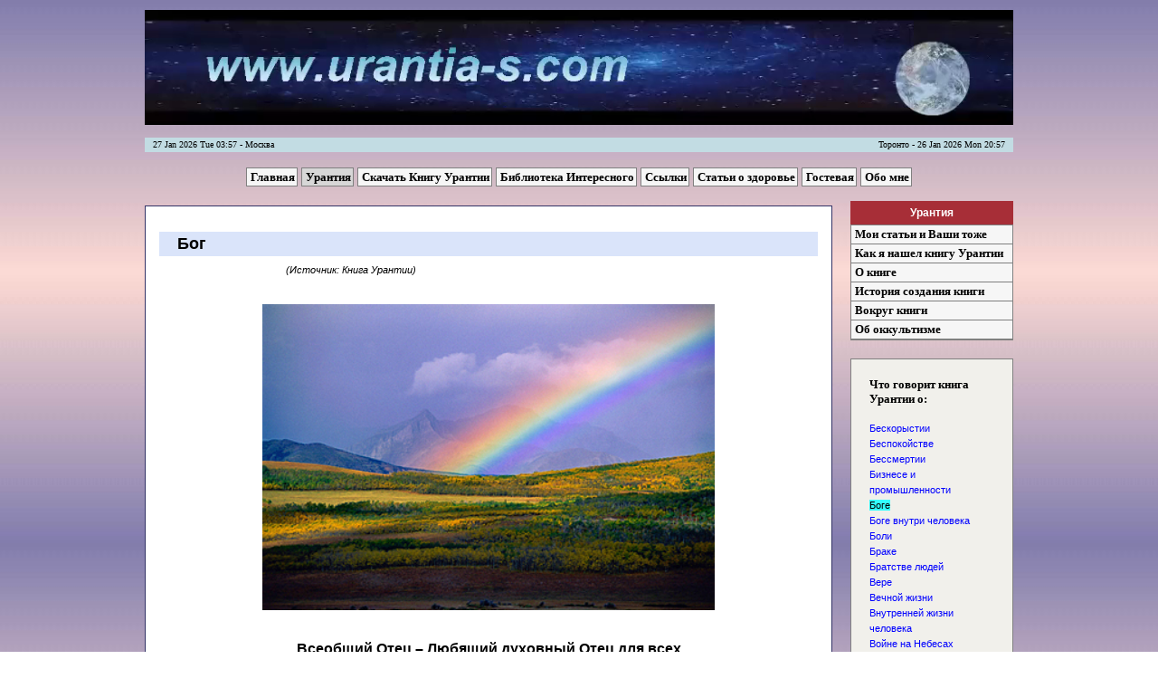

--- FILE ---
content_type: text/html; charset=utf-8
request_url: http://www.urantia-s.com/urantia/topic/48
body_size: 22490
content:
<!DOCTYPE html>
<html>
<head>
    <title>Урантия о Боге | Персональный сайт Сергея Нелюбова</title>
    <meta http-equiv="content-type" content="text/html; charset=utf-8" />
    <meta name="keywords" content="Урантия, откровение, книга, статьи, Урантийские, документы, религия, создание, Урантии, оккультизм, Вселенная, рай, душа, истина, эзотерика, духовность" />
    <meta name="description" content="Урантия, откровение, книга Урантия, статьи о книге, Урантийские документы, религия, история создания Урантии, об оккультизме, как я нашел книгу Урантия, Вселенная, рай, эволюция души, истина, эзотерика, духовные ценности" />
    <link rel="icon" href="/favicon.ico" type="image/x-icon" />
    <link rel="shortcut icon" href="/favicon.ico" type="image/x-icon" />
    <!--[if IE]><link type="text/css" rel="stylesheet" href="/assets/css/all-ie.css" /><![endif]-->

            <link type="text/css" href="/assets/css/css.css" rel="stylesheet" />            <link type="text/css" href="/assets/css/h_b.css" rel="stylesheet" />    	    
</head>

<body>
    <div id="wrap">
      <div id="content">
         <div onclick="location.href='/';" style="cursor: pointer">

<video width="960" height="130" autoplay loop>
  <source src="/assets/img/urantia.mp4" type="video/mp4" />
  <source src="/assets/img/urantia.webm" type="video/webm" />
  <source src="/assets/img/urantia.ogv" type="video/ogg" />
      <object data="/assets/img/urantia.swf" type="application/x-shockwave-flash" style="width: 960px; height: 130px">
        <param name="movie" value="/assets/img/urantia.swf" />
    </object>
</video>

</div>

         <div id='time'>	<span id='timeleft'>&nbsp;&nbsp;&nbsp;27 Jan 2026 Tue 03:57 - Москва</span>
		<span id='timeright'>Торонто - 26 Jan 2026 Mon 20:57&nbsp;&nbsp;&nbsp;</span>
</div>
            <!-- Верхний блок-->
                             <div>
                                            <div class ="coolmenugor" style="margin-top:15px;">
<a href="/">Главная</a><a href="/urantia" class="select">Урантия</a><a href="/downloadub">Скачать Книгу Урантии</a><a href="/library">Библиотека Интересного</a><a href="/links">Ссылки</a><a href="/health">Статьи о здоровье</a><a href="/guest">Гостевая</a><a href="/aboutme">Обо мне</a></div><!-- .coolmenugor -->                                   </div><!-- #block_up -->
                        <!-- /Верхний блок-->
			<!-- Левый блок-->
             			<!-- /Левый блок-->

            <!-- Центральный блок-->
                             <div id="block_center2">
                                                  <div id="greating_aria2">
        <div class="descr_article">
         <h2>Бог</h2>
<p class="poem">(Источник: Книга Урантии)</p>
<br/>
<div style="text-align:center;"><img src="/assets/img/urantia/god.jpg" style="text-align:center; width: 500px;" alt="rainbow" title="rainbow" name="rainbow" /></div>

<br />
<h6>Всеобщий Отец – Любящий духовный Отец для всех</h6>
<br />
<p class="text">Всеобщий Отец является Богом всего творения, Первым Источником и Центром всех вещей и существ. Думайте о Боге прежде всего как о создателе, затем – как о властителе и только потом – как о бесконечном вседержителе. ~ <em>Книга Урантии</em>, <span class="parnum"><a href="/urantiabook/dokument-1-vseobshchiy-otec#U1_0_1">(21.1) 1:0.1</a></span></p>
<br />
<p class="text">Бог есть основная реальность в мире духа; Бог является источником истины в сферах разума; Бог покрывает собой всё, что есть в материальных мирах. Для всех разумных созданий Бог представляет собой личность, а для вселенной вселенных он есть Первый Источник и Центр вечной реальности. Бог не похож ни на человека, ни на машину. Первый Отец – это всеобщий дух, вечная истина, бесконечная реальность и отеческая личность. ~ <em>Книга Урантии</em>, <span class="parnum"><a href="/urantiabook/dokument-1-vseobshchiy-otec#U1_2_1">(23.4) 1:2.1</a></span></p>
<br />
<p class="text">«Бог есть дух». Он есть всеобщее духовное присутствие. Всеобщий Отец есть бесконечная духовная реальность; он является «суверенным, вечным, нетленным, незримым и единственно истинным Богом». ~ <em>Книга Урантии</em>, <span class="parnum"><a href="/urantiabook/dokument-1-vseobshchiy-otec#U1_3_1">(25.1) 1:3.1</a></span></p>
<br />
<p class="text">Даже ваши древние пророки понимали вечную, не имеющую начала и конца, круговую природу Всеобщего Отца. Бог буквально и вечно пребывает в своей вселенной вселенных. Он – в каждом моменте, со всем своим абсолютным величием и вечным превосходством. ... Поэтому все замыслы и намерения Первого Источника и Центра подобны ему: вечны, совершенны и вовеки неизменны. ~ <em>Книга Урантии</em>, <span class="parnum"><a href="/urantiabook/dokument-2-priroda-boga#U2_2_1">(35.5) 2:2.1</a></span></p>
<br />
<p class="text">Хотя представление о Боге как о царе-судье способствовало появлению высоких нравственных критериев и создало целый законопослушный народ, оно оставило индивидуального верующего в прискорбном положении неуверенности в отношении своего статуса во времени и вечности. Поздние иудейские пророки провозгласили Бога Отцом Израиля; Иисус раскрыл Бога как Отца каждого человека. Всё представление смертных о Боге трансцендентально освещается жизнью Иисуса. Родительской любви присуще бескорыстие. Бог любит не как отец, а являясь отцом. Он является Райским Отцом каждой вселенской личности.</p>
<p class="text">Праведность подразумевает, что Бог есть источник нравственного закона вселенной. Истина раскрывает в Боге просветителя, учителя. Любовь же дает чувство и жаждет чувства, ищет отзывчивого товарищества, подобного тому, которое объединяет родителя и ребенка. Праведность может быть божественной мыслью, но любовь есть отеческое отношение. ~ <em>Книга Урантии</em>, <span class="parnum"><a href="/urantiabook/dokument-2-priroda-boga#U2_6_4">(41.2) 2:6.4</a></span></p>
<br />
<p class="text">...Древнее представление о Боге как Божестве с царской моралью было поднято Иисусом на тот проникновенно-трогательный уровень глубокой семейной нравственности, присущей отношениям родителя и ребенка, нежнее и прекраснее которой нет во всём опыте смертных. ~ <em>Книга Урантии</em>, <span class="parnum"><a href="/urantiabook/dokument-2-priroda-boga#U2_6_2">(40.6) 2:6.2</a></span></p>
<br />
<p class="text">Конечное понимание бесконечных качеств значительно превосходит логически ограниченные возможности создания ввиду того факта, что материальный человек выполнен по образу Божью: в нем живет частица бесконечности. Поэтому самый близкий и ценный для человека путь к Богу есть путь в любви и через любовь, ибо Бог есть любовь. И каждое из таких уникальных отношений есть настоящее познание космической социологии, отношений Создателя и создания – чувства Отца и дитя. ~ <em>Книга Урантии</em>, <span class="parnum"><a href="/urantiabook/dokument-3-atributy-boga#U3_4_7">(50.5) 3:4.7</a></span></p>
<br />
<p class="text">В общем и целом – навечно – бесконечный Бог является Отцом. Из всех возможных и правомерных названий Бога всего творения я получил задание описать его как Всеобщего Отца.</p>
<p class="text">Бог представляет собой Отца в высшем смысле этого слова. Его вечная мотивация – совершенный идеализм божественной любви, и эта нежная сущность наиболее ярко проявляет себя и получает наивысшее удовлетворение, любя и будучи любимой. ~ <em>Книга Урантии</em>, <span class="parnum"><a href="/urantiabook/dokument-4-svyaz-boga-s-vselennoy#U4_4_5">(59.1) 4:4.5</a></span></p>
<br />
<p class="text">Хотя для вселенных и во вселенных Бог является всем тем, что мы описали, для вас и для всех богопознавших созданий он един – ваш Отец и их Отец. Для личности Бог не может быть множественным. Бог является Отцом для каждого из своих созданий, и в буквальном смысле невозможно, чтобы какое-либо дитя имело более одного отца. ~ <em>Книга Урантии</em>, <span class="parnum"><a href="/urantiabook/dokument-56-vseobshchee-edinstvo#U56_4_4">(640.3) 56:4.4</a></span></p>
<br />
<p class="text">Какого бы прогресса в понимании Отца вы ни достигли, ваш разум всегда будет потрясать нераскрытая бесконечность Отца-Я ЕСТЬ, неизведанная громадность которого будет оставаться неизмеримой и непостижимой в течение всех циклов вечности. Каких бы высот в постижении Бога вы ни достигли, в нем всегда будет значительно больше такого, о чём вы даже не будете подозревать. И мы полагаем, что это столь же верно на трансцендентальных уровнях, сколь и в сферах конечного существования. Поиску Бога нет конца! ~ <em>Книга Урантии</em>, <span class="parnum"><a href="/urantiabook/dokument-106-vselenskie-urovni-realnosti#U106_7_5">(1169.4) 106:7.5</a></span></p>
<br />
<p class="text">Бог является Отцом, человек – его сыном. Центральной истиной во вселенских отношениях Создателя и создания становится любовь, – любовь отца к своему сыну, – а не правосудие царя, ищущего удовлетворения в страданиях и наказании порочных подданных. ~ <em>Книга Урантии</em>, <span class="parnum"><a href="/urantiabook/dokument-188-v-sklepe#U188_5_1">(2017.9) 188:5.1</a></span></p>
<br />
<p class="text">Отец есть живая любовь, и эта жизнь Отца заключена в его Сынах. И дух Отца пребывает в сынах его Сынов – смертных людях. В конечном счете, идея Отца по-прежнему остается высшим представлением человека о Боге. ~ <em>Книга Урантии</em>, <span class="parnum"><a href="/urantiabook/dokument-196-vera-iisusa#U196_3_35">(2097.3) 196:3.35</a></span></p>

<br />
<h6>Имя Бога</h6>
<br />
<p class="text">Вблизи центра вселенной вселенных Всеобщий Отец обычно известен под именами, которые можно истолковать как Первый Источник. С удалением во вселенные пространства чаще встречаются такие названия Всеобщего Отца, которые означают Всеобщий Центр. В еще более далеких пространствах звездного творения – например, в cтолице вашей локальной вселенной – он известен как Первый Созидательный Источник и Божественный Центр. В одном из соседних созвездий Бог называется Отцом Вселенных, в другом – Бесконечным Вседержителем, а далее на восток – Божественным Властителем. Его называют также Отцом Небесных Светил, Даром Жизни и Всемогущим. ~ <em>Книга Урантии</em>, <span class="parnum"><a href="/urantiabook/dokument-1-vseobshchiy-otec#U1_1_4">(23.1) 1:1.4</a></span></p>
<br />
<p class="text">Те, кто познал Отца из откровений при посвящениях Райских Сынов, выбирают взывающую к чувствам, трогательную связь создания и Создателя, называя Бога «наш Отец». ~ <em>Книга Урантии</em>, <span class="parnum"><a href="/urantiabook/dokument-1-vseobshchiy-otec#U1_1_5">(23.2) 1:1.5</a></span></p>

<br />
<h6>Доказательство существования Бога</h6>
<br />
<p class="text">Существование Бога не может быть доказано научным экспериментом или логическим умозаключением. Бог может быть осмыслен только в сфере человеческого опыта; тем не менее, истинное представление о реальности Бога приемлемо в логике, вероятно в философии, принципиально для религии и неотделимо от любой надежды на сохранение личности.</p>
<p class="text">Те, кто познал Бога, познали на своем опыте факт его существования; такие смертные хранят в своем личном опыте единственное положительное доказательство существования живого Бога, которое один человек может предложить другому. ~ <em>Книга Урантии</em>, <span class="parnum"><a href="/urantiabook/dokument-1-vseobshchiy-otec#U1_2_7">(24.5) 1:2.7</a></span></p>
<br />
<p class="text">Религия всегда должна быть своим собственным критиком и судьей. Ее невозможно изучить, тем более понять, со стороны. Единственной гарантией личного Бога является ваше собственное постижение своей веры в духовные сущности, а также связанного с ними опыта. Никому из ваших товарищей, обладавших аналогичным опытом, не требуется доказательств личности или реальности Бога, в то время как для всех других людей, не обладающих такой же уверенностью в Боге, ни один из возможных доводов не будет полностью убедительным. ~ <em>Книга Урантии</em>, <span class="parnum"><a href="/urantiabook/dokument-101-istinnaya-priroda-religii#U101_2_16">(1107.6) 101:2.16</a></span></p>
<br />
<p class="text">Бог столь всецело реален и абсолютен, что никакой материальный признак или демонстрация так называемого чуда не могут служить подтверждением его реальности. Мы будем всегда знать его потому, что мы доверяем ему, и наша вера в него целиком основана на нашем личном участии в божественных проявлениях его бесконечной реальности. ~ <em>Книга Урантии</em>, <span class="parnum"><a href="/urantiabook/dokument-102-osnovaniya-religioznoy-very#U102_1_5">(1119.4) 102:1.5</a></span></p>
<br />
<p class="text">Общение человека с высшей объективной реальностью, Богом, происходит только посредством чисто субъективного опыта познания Бога, поклонения ему, осознания своего статуса Божьего сына. ~ <em>Книга Урантии</em>, <span class="parnum"><a href="/urantiabook/dokument-196-vera-iisusa#U196_3_21">(2095.5) 196:3.21</a></span></p>
<br />
<p class="text">Бог – это не изобретение человеческого идеализма: он является самим источником всех подобных озарений и ценностей сверхживотного уровня. Бог – это не гипотеза, сформулированная для объединения человеческих представлений об истине, красоте и добродетели: он является исполненной любви личностью, порождающей все эти проявления во вселенной. ~ <em>Книга Урантии</em>, <span class="parnum"><a href="/urantiabook/dokument-196-vera-iisusa#U196_3_24">(2095.8) 196:3.24</a></span></p>

<br />
<h6>Божественное присутствие в созданиях</h6>
<br />
<p class="text">Бесконечность совершенства Бога такова, что делает его вечной тайной. И величайшее из всех непостижимых таинств заключается в божественном проникновении в смертный разум. То, каким образом Всеобщий Отец сосуществует с созданиями времени, является глубочайшей из всех загадок вселенной; божественное присутствие в разуме человека представляет собой тайну тайн. ~ <em>Книга Урантии</em>, <span class="parnum"><a href="/urantiabook/dokument-1-vseobshchiy-otec#U1_4_1">(26.3) 1:4.1</a></span></p>
<br />
<p class="text">Не только создание существует в Боге, но и Бог живет в создании. «Мы узнаём, что пребываем в нём, поскольку он живет в нас; он дал нам свой дух. Этот дар Райского Отца – неизменный спутник человека». «Он есть вездесущий и всепроникающий Бог». «Дух предвечного Отца таится в сознании всякого смертного дитя». «Человек отправляется на поиски друга, в то время как этот самый друг живет в его собственном сердце». «Истинный Бог не вдали от нас; он часть наша; его дух говорит в нас». «Отец живет в дитя. Бог всегда с нами. Он есть дух, ведущий нас по вечному пути». ~ <em>Книга Урантии</em>, <span class="parnum"><a href="/urantiabook/dokument-3-atributy-boga#U3_1_4">(45.2) 3:1.4</a></span></p>
<br />
<p class="text">Хотя Райский Отец действует через своих божественных создателей и детей-созданий, он также поддерживает с вами самую сокровенную связь – связь столь возвышенную, столь чрезвычайно личную, что она выходит за пределы даже моего понимания: таинственное общение частицы Отца с человеческой душой и смертным разумом, ее фактической обителью. Зная об этих Божьих дарах то, что известно вам, вы, следовательно, знаете, что Отец тесно связан не только со своими божественными помощниками, но и с эволюционными смертными детьми времени. Отец действительно пребывает в Раю, но его божественное присутствие обитает также и в сознании людей. ~ <em>Книга Урантии</em>, <span class="parnum"><a href="/urantiabook/dokument-12-vselennaya-vselennyh#U12_7_13">(139.2) 12:7.13</a></span></p>
<br />
<p class="text">Не допускайте, чтобы величие бесконечности, необъятность вечности, грандиозность и великолепие Божьего образа держали вас в чрезмерно благоговейном страхе, приводили в замешательство или обескураживали; ибо Отец находится рядом с каждым из вас; он пребывает в вас, и в нем все мы в буквальном смысле слова движемся, действительно живем и истинно существуем. ~ <em>Книга Урантии</em>, <span class="parnum"><a href="/urantiabook/dokument-12-vselennaya-vselennyh#U12_7_12">(139.1) 12:7.12</a></span></p>
<br />
<p class="text">Бог отличается таким доверием и любовью, что даже людям он вверяет частицу своей божественной сущности для хранения и самопретворения. ~ <em>Книга Урантии</em>, <span class="parnum"><a href="/urantiabook/dokument-117-bog-vysshiy#U117_4_3">(1283.5) 117:4.3</a></span></p>
<br />
<p class="text">Бог есть дух, и Бог дает частицу своего духа для вселения в сердце человека. В духовном отношении все люди равны. Царство небесное не знает каст, классов, социальных уровней и экономических групп. Вы все – братья. ~ <em>Иисус, Книга Урантии</em>, <span class="parnum"><a href="/urantiabook/dokument-134-perehodnye-gody#U134_4_7">(1487.4) 134:4.7</a></span></p>

<br />
<h6>Непостижимая тайна Бога</h6>
<br />
<p class="text">Во всех сферах и мирах вселенной вселенных, всем духам и смертным раскрывает Всеобщий Отец свою благодатность и божественность во всей полноте постижения или осмысления, на которую способны духовные существа или смертные создания. Бог нелицеприятен в отношении как духовного, так и материального.</p>
<p class="text">Как реальность духовного опыта человека, Бог не является загадкой. Но когда предпринимается попытка объяснить реальности духовного мира физическому разуму материального типа, возникает тайна – тайна столь непостижимая и глубокая, что только сила веры богопознавшего смертного способна на философское чудо осознания Бесконечного конечным, постижения вечного Бога эволюционирующими смертными материальных миров времени и пространства.</p>
<p class="text">Не позволяйте величию Бога, его бесконечности затмевать или заслонять его личность. «Насадивший ухо не услышит ли? Образовавший глаз не увидит ли?» ~ <em>Книга Урантии</em>, <span class="parnum"><a href="/urantiabook/dokument-1-vseobshchiy-otec#U1_4_6">(27.1) 1:4.6</a></span></p>
<br />
<p class="text">«Прикасаясь к Бесконечному, мы не постигаем его. Божественные следы неведомы». «Разум его неизмерим, и величие его неисповедимо». Ослепляющий свет присутствия Отца таков, что для его низших существ он, видимо, «обитает в кромешной тьме». Не только мысли и планы его неисповедимы, но он «творит дела великие и чудные без числа». ~ <em>Книга Урантии</em>, <span class="parnum"><a href="/urantiabook/dokument-2-priroda-boga#U2_1_1">(33.4) 2:1.1</a></span></p>

<br />
<h6>Бог – личность</h6>
<br />
<p class="text">Бог – это намного больше, чем личность в человеческом понимании; он выходит далеко за пределы даже возможного представления о сверхличности.</p>
<p class="text">Бог не скрывается ни от кого из своих созданий. Он недостижим для столь многих категорий существ только потому, что он «живет в свете, к которому ни один смертный не может приблизиться». Необъятность и великолепие божественной личности выходят за пределы понимания несовершенного разума эволюционных смертных созданий. ~ <em>Книга Урантии</em>, <span class="parnum"><a href="/urantiabook/dokument-1-vseobshchiy-otec#U1_5_2">(27.4) 1:5.2</a></span></p>
<br />
<p class="text">Без Бога, без великого и центрального лица Божества, во всей необъятной вселенной вселенных не было бы личности. Бог есть личность.</p>
<p class="text">Несмотря на то что Бог представляет собой вечную силу, величественное духовное присутствие, трансцендентальный идеал и восхитительный дух, хотя он есть всё это и бесконечно больше, тем не менее, он является, воистину и во веки веков, совершенной личностью – Создателем, который может «познать и быть познанным», который способен «любить и быть любимым» и который может стать нам другом; со своей стороны, вы можете стать известным, подобно многим своим предшественникам, как друг Бога. Он – реальный дух и духовная реальность. ~ <em>Книга Урантии</em>, <span class="parnum"><a href="/urantiabook/dokument-1-vseobshchiy-otec#U1_5_7">(28.4) 1:5.7</a></span></p>
<br />
<p class="text">Бог есть дух – духовная личность; человек также является духом – потенциальной духовной личностью. Иисус Назарянин достиг полного воплощения этого потенциала духовной личности в человеческом опыте; поэтому его жизнь, посвященная исполнению воли Отца, становится для человека самым реальным и идеальным раскрытием личности Бога. Хотя постигнуть личность Всеобщего Отца можно только в непосредственном религиозном опыте, земная жизнь Иисуса воодушевляет нас совершенством демонстрации такого воплощения и раскрытия личности Бога в истинно человеческом опыте. ~ <em>Книга Урантии</em>, <span class="parnum"><a href="/urantiabook/dokument-1-vseobshchiy-otec#U1_6_8">(30.7) 1:6.8</a></span></p>

<br />
<h6>Бог означает различные вещи для различных людей</h6>
<br />
<p class="text">Для науки Бог есть причина, для философии – идея, для религии – личность, в том числе исполненный любви небесный Отец. Для ученого Бог есть исходная сила, для философа – гипотеза единства, для религиозного человека – живой духовный опыт. ~ <em>Книга Урантии</em>, <span class="parnum"><a href="/urantiabook/dokument-1-vseobshchiy-otec#U1_6_2">(30.1) 1:6.2</a></span></p>

<br />
<h6>Совершенство Бога</h6>
<br />
<p class="text">Бог не есть космическая случайность, как не является он и вселенским экспериментатором. Полновластные Правители Вселенных способны дерзать, Отцы Созвездий могут экспериментировать, главы систем могут упражняться, – но не Всеобщий Отец, который видит от начала до конца, а его божественный замысел и вечная цель действительно охватывают и постигают все эксперименты и дерзания его подчиненных во всех мирах, системах и созвездиях, в каждой вселенной его необъятных владений. ~ <em>Книга Урантии</em>, <span class="parnum"><a href="/urantiabook/dokument-2-priroda-boga#U2_1_4">(34.3) 2:1.4</a></span></p>


<p class="text">Изначальное совершенство Бога заключается не в предполагаемой праведности, а в совершенстве добродетели, присущей его божественной природе. Отец является окончательным, исчерпывающим и безупречным. Нет изъяна в красоте и совершенстве его праведности. ~ <em>Книга Урантии</em>, <span class="parnum"><a href="/urantiabook/dokument-2-priroda-boga#U2_2_5">(36.3) 2:2.5</a></span></p>
 
<br />
<h6>Бог справедлив</h6>
<br />
<p class="text">Бог праведен, поэтому он справедлив. «Праведен Господь во всех путях своих». «Я не напрасно сделал всё то, что сделал, – говорит Господь». «Суждения Господни – истина, все праведны». Создания Всеобщего Отца не могут повлиять на его правосудие своими действиями или поступками, «ибо нет у Господа, Бога нашего, неправды, ни лицеприятия, ни мздоимства».</p>
<p class="text">«Не обманывайтесь; Бога не обмануть, ибо что посеет человек, то и пожнет». Истинно, что даже в заслуженной жатве прегрешений божественное правосудие всегда смягчено милосердием. Бесконечная мудрость – это вечный арбитр, определяющий меру правосудия и милосердия для каждого конкретного случая. ~ <em>Книга Урантии</em>, <span class="parnum"><a href="/urantiabook/dokument-2-priroda-boga#U2_3_1">(36.6) 2:3.1</a></span></p>
<br />
<p class="text">Только присущая бесконечной мудрости проницательность позволяет праведному Богу вершить правосудие и быть милосердным одновременно и в любой ситуации во вселенной. Небесный Отец никогда не терзается противоречивостью отношений к своим вселенским детям; Бог никогда не становится жертвой антагонизма отношений. ~ <em>Книга Урантии</em>, <span class="parnum"><a href="/urantiabook/dokument-2-priroda-boga#U2_4_3">(38.3) 2:4.3</a></span></p>

<br />
<h6>Бог любящий</h6>
<br />
<p class="text">Богу присуща доброта, для него естественно сострадание, он извечно милосерден. И никогда не требуется какого-либо воздействия на Отца, чтобы вызвать его милосердие. Потребность созданного существа совершенно достаточна, чтобы обеспечить изобильный поток нежного милосердия и спасительной благодати Отца. Так как Бог знает всё о своих детях, ему легко их прощать. Чем лучше человек понимает своего соседа, тем легче ему будет прощать его – и даже любить. ~ <em>Книга Урантии</em>, <span class="parnum"><a href="/urantiabook/dokument-2-priroda-boga#U2_4_2">(38.2) 2:4.2</a></span></p>
<br />
<p class="text">«Бог есть любовь», поэтому единственным личным отношением Бога к происходящему во вселенных является неизменное проявление божественной любви. Отец любит нас настолько, что дарит нам свою жизнь. «Он повелевает солнцу своему восходить над злыми и добрыми и посылает дождь на праведных и неправедных». ~ <em>Книга Урантии</em>, <span class="parnum"><a href="/urantiabook/dokument-2-priroda-boga#U2_5_1">(38.6) 2:5.1</a></span></p>
<br />
<p class="text">Бог проявляет божественную доброту к грешникам. Когда мятежники обращаются к праведности, они принимаются с милосердием, «ибо Господь наш многомилостив». «Я тот, кто изглаживает преступления твои ради себя самого, и грехов твоих не помяну». «Вот какой любовью одарил нас Отец, чтобы назывались мы детьми Божьими». ~ <em>Книга Урантии</em>, <span class="parnum"><a href="/urantiabook/dokument-2-priroda-boga#U2_5_4">(39.3) 2:5.4</a></span></p>
<br />
<p class="text">Но любовь Бога – это разумное и прозорливое родительское чувство. Божественная любовь проявляется в единстве и взаимодействии с божественной мудростью и всеми остальными бесконечными свойствами совершенной природы Всеобщего Отца. Бог есть любовь, но любовь не есть Бог. ~ <em>Книга Урантии</em>, <span class="parnum"><a href="/urantiabook/dokument-2-priroda-boga#U2_5_10">(40.2) 2:5.10</a></span></p>

<br />
<h6>Бог ни гневается, ни ревнует</h6>
<br />
<p class="text">Бог никогда не бывает гневным, мстительным или сердитым. Безусловно, его любовь часто сдерживается мудростью, а отказ в милосердии обусловлен беспристрастностью.</p>
<p class="text">Бог любит грешника и ненавидит грех: такое утверждение философски истинно, однако Бог является трансцендентальной личностью, а личности способны любить и ненавидеть только другие личности. Грех не есть личность. Бог любит грешника, как личностную (потенциально вечную) реальность, в то время как по отношению к греху Бог не испытывает личностного отношения, ибо грех духовной реальностью не является; он не является личностным; поэтому только правосудие Бога принимает во внимание существование греха. Божья любовь спасает грешника; закон Божий уничтожает грех.</p>
<p class="text">В мире личности Бог раскрывается как любящая личность; в мире духовном он есть личностная любовь; в религиозном опыте он является и тем, и другим. Изъявление воли Бога определяется любовью. Добродетель Бога лежит в основе божественной свободной воли – всеобщего стремления любить, являть милосердие, проявлять терпение и вершить всепрощение. ~ <em>Книга Урантии</em>, <span class="parnum"><a href="/urantiabook/dokument-2-priroda-boga#U2_6_7">(41.5) 2:6.7</a></span></p>
<br />
<p class="text">Слишком долго человек думал о Боге, как о себе подобном. Бог не завидует, не завидовал и никогда не будет завидовать человеку или любому другому существу вселенной вселенных. Зная, что, по замыслу Сына-Создателя, человек должен был стать шедевром планетарного творения, властелином всей земли, вид человека, находящегося во власти своих собственных низменных страстей, зрелище того, как он склоняется перед идолами из дерева, камня, золота и тщеславия, – эти отталкивающие сцены вызывают в Боге и его Сынах беспокойство за человека, а не зависть к нему.</p>
<p class="text">Вечный Бог неспособен на гнев и ярость в человеческом смысле и понимании этих эмоций. Эти чувства жалки и презренны; они вряд ли заслуживают названия человеческих, уже не говоря о божественном; и такие отношения полностью чужды совершенной природе и милосердному характеру Всеобщего Отца. ~ <em>Книга Урантии</em>, <span class="parnum"><a href="/urantiabook/dokument-4-svyaz-boga-s-vselennoy#U4_3_1">(57.6) 4:3.1</a></span></p>

<br />
<h6>Бог вездесущ</h6>
<br />
<p class="text">Бог вездесущ; Всеобщий Отец правит кругом вечности. Однако в локальных вселенных он повелевает в лице своих Райских Сынов-Создателей, так же как и одаривает через этих Сынов жизнью. «Бог даровал нам жизнь вечную, и эта жизнь заключена в его Сынах». Божьи Сыны-Создатели – это самовыражение Бога в секторах времени; оно обращено к детям планет, которые кружатся в развивающихся вселенных пространства. ~ <em>Книга Урантии</em>, <span class="parnum"><a href="/urantiabook/dokument-3-atributy-boga#U3_0_1">(44.1) 3:0.1</a></span></p>
<br />
<p class="text">Способность Всеобщего Отца присутствовать везде – и одновременно – составляет его вездесущность. Только Бог может в одно и то же время быть в двух или многих местах. Бог одновременно присутствует «на небе вверху и на земле внизу»; как воскликнул Псалмопевец: «Куда пойду от духа твоего? Куда от твоего присутствия укроюсь?» ~ <em>Книга Урантии</em>, <span class="parnum"><a href="/urantiabook/dokument-3-atributy-boga#U3_1_1">(44.4) 3:1.1</a></span></p>

<br />
<h6>Бог всемогущ</h6>
<br />
<p class="text">Всеобщий Отец не есть преходящая сила, непостоянное могущество или переменчивая энергия. Могущество и мудрость Отца полностью адекватны, чтобы справиться с любыми и всеми потребностями вселенной. ~ <em>Книга Урантии</em>, <span class="parnum"><a href="/urantiabook/dokument-3-atributy-boga#U3_2_6">(47.4) 3:2.6</a></span></p>
<br />
<p class="text">Могущество Бога неограниченно, сущность его божественна, воля окончательна, атрибуты бесконечны, мудрость вечна и реальность абсолютна. ~ <em>Книга Урантии</em>, <span class="parnum"><a href="/urantiabook/dokument-3-atributy-boga#U3_2_15">(48.7) 3:2.15</a></span></p>

<br />
<h6>Полномочия Бога</h6>
<br />
<p class="text">Полномочия Бога неограниченны; это является основополагающим фактом всего творения. Появление вселенной не было неизбежным. Вселенная не является случайностью, как не является она и самосущной. Вселенная – продукт творения, и вследствие этого полностью подчиняется воле Творца. Воля Божья есть божественная истина, живая любовь; поэтому совершенствующиеся создания эволюционных вселенных отличаются добродетелью – близостью к божественности, и потенциальным злом – отдаленностью от божественности. ~ <em>Книга Урантии</em>, <span class="parnum"><a href="/urantiabook/dokument-3-atributy-boga#U3_6_2">(52.5) 3:6.2</a></span></p>
<br />
<p class="text">Нет предела силам и личностям, которыми может воспользоваться Отец для утверждения своего замысла и защиты своих созданий. ~ <em>Книга Урантии</em>, <span class="parnum"><a href="/urantiabook/dokument-4-svyaz-boga-s-vselennoy#U4_1_4">(55.2) 4:1.4</a></span></p>
<br />
<p class="text">Всеобщий Отец не отстраняется от руководства вселенными; он не является пассивным Божеством. Если бы Бог перестал быть опорой всего творения, то немедленно произошел бы всеобщий коллапс. Если бы не Бог, никакой реальности не существовало бы. ~ <em>Книга Урантии</em>, <span class="parnum"><a href="/urantiabook/dokument-4-svyaz-boga-s-vselennoy#U4_1_6">(55.4) 4:1.6</a></span></p>

<br />
<h6>Божественность должна персонализироваться, чтобы быть постигнутой</h6>
<br />
<p class="text">Характер Бога бесконечно сверхчеловечен; поэтому такая божественность должна персонализироваться – например, в божественных Сынах, – прежде чем она может быть постигнута верой конечного человеческого разума. ~ <em>Книга Урантии</em>, <span class="parnum"><a href="/urantiabook/dokument-4-svyaz-boga-s-vselennoy#U4_3_7">(58.5) 4:3.7</a></span></p>

<br />
<h6>Бог неизменен</h6>
<br />
<p class="text">Бог есть единственное устойчивое, самодостаточное и неизменное существо во всей вселенной вселенных, не имеющее ничего ни вне себя, ни кроме себя, ни прошлого, ни будущего. Бог есть целенаправленная энергия (творческий дух) и абсолютная воля, которые самосущны и всеобщи.</p>
<p class="text">Так как Бог самосущен, он совершенно независим. Сама природа Бога несовместима с изменением. «Я, Господь, не меняюсь». Бог неизменен; но только достигнув Рая, вы сможете хотя бы начать постигать, каким образом Богу удается переходить от простоты к сложности, от единства к многообразию, от покоя к движению, от бесконечности к конечности, от божественного к человеческому и от единства к двойственности и тройственности. Так Бог способен видоизменять проявления своей абсолютности, ибо божественная неизменность не подразумевает неподвижности; Бог обладает волей – он есть воля.</p>
<p class="text">Бог есть единственное существо, обладающее абсолютной независимостью; нет предела его космическим реакциям, кроме тех, которые установлены им самим, и акты его свободной воли обусловлены только теми божественными качествами и совершенными атрибутами, которые неотъемлемы от его вечной сущности. Поэтому по отношению к вселенной Бог является существом, олицетворяющим окончательную добродетель, а также свободную волю, которая есть созидательная бесконечность. ~ <em>Книга Урантии</em>, <span class="parnum"><a href="/urantiabook/dokument-4-svyaz-boga-s-vselennoy#U4_4_1">(58.6) 4:4.1</a></span></p>
<br />
<p class="text">Закон есть неизменная реакция бесконечного, совершенного и божественного разума.</p>
<p class="text">Бог – залог стабильности всех созданных вещей и существ. Он Бог, поэтому он неизменен.</p>
<p class="text">И всё это постоянство поведения и единообразие действий являются личностными, осознанными и сугубо волевыми, ибо великий Бог не есть беспомощный раб своего собственного совершенства и бесконечности. Бог – это не самодействующая автоматическая сила, не власть, рабски послушная закону. Бог не является ни математическим уравнением, ни химической формулой. Бог – это волевая и изначальная личность. Это Всеобщий Отец – существо, обладающее всем богатством личности, всеобщий источник личности всех созданий. ~ <em>Книга Урантии</em>, <span class="parnum"><a href="/urantiabook/dokument-12-vselennaya-vselennyh#U12_7_4">(137.7) 12:7.4</a></span></p>
<br />
<p class="text">Бог – единственный самопричинный факт во всей вселенной. В нем разгадка последовательности, плана и предназначения всего творения вещей и существ. Повсеместно изменяющаяся вселенная регулируется и стабилизируется абсолютно неизменными законами – обычаями неизменного Бога. Факт Бога – божественный закон – постоянен; истина о Боге – его связь со вселенными – относительное откровение, постоянно приспособляемое к непрерывно развивающимся вселенным. ~ <em>Книга Урантии</em>, <span class="parnum"><a href="/urantiabook/dokument-102-osnovaniya-religioznoy-very#U102_7_2">(1126.2) 102:7.2</a></span></p>

<br />
<h6>Бог и откровение</h6>
<br />
<p class="text">В науке Бог есть Первопричина, в религии – всеобщий и любящий Отец, в философии – единственное автономное существо, ни от кого не зависящее, но милосердно дарующее реальность существования всему и всем остальным. Однако необходимо откровение, чтобы можно было показать, что Первопричина науки и самосущное Единство философии суть Бог религии, исполненный милосердия и добродетели и давший обет обеспечить своим земным детям вечное существование. ~ <em>Книга Урантии</em>, <span class="parnum"><a href="/urantiabook/dokument-4-svyaz-boga-s-vselennoy#U4_4_7">(59.3) 4:4.7</a></span></p>
<br />
<p class="text">Грядет откровение истины о Боге, и человеческому роду предстоит познать Всеобщего Отца во всей красоте его характера и привлекательности атрибутов, столь замечательно описанных Сыном-Создателем, который жил на Урантии как Сын Человеческий и Сын Божий. ~ <em>Книга Урантии</em>, <span class="parnum"><a href="/urantiabook/dokument-4-svyaz-boga-s-vselennoy#U4_5_7">(60.6) 4:5.7</a></span></p>

<br />
<h6>Бог достижим</h6>
<br />
<p class="text">Отцу угодно, чтобы все его дети лично общались с ним. В Раю есть место, отведенное Отцом для приема всех тех, чей статус продолжения жизни и духовная природа делают такое свершение возможным. Поэтому вашим философам должно быть ясно раз и навсегда: для каждого из вас и для всех нас приближение к Богу возможно, обретение Отца реально, путь открыт; силы божественной любви, пути и средства божественного руководства, – все они объединены для того, чтобы попытаться облегчить восхождение каждого достойного разумного существа каждой вселенной к Райскому присутствию Всеобщего Отца. ~ <em>Книга Урантии</em>, <span class="parnum"><a href="/urantiabook/dokument-5-svyaz-boga-s-individuumom#U5_1_8">(63.6) 5:1.8</a></span></p>
<br />
<p class="text">Отец нелицеприятен; он относится к каждому из своих восходящих сынов как к космическому индивидууму. ~ <em>Книга Урантии</em>, <span class="parnum"><a href="/urantiabook/dokument-117-bog-vysshiy#U117_6_22">(1290.8) 117:6.22</a></span></p>

<br />
<h6>Бог является вечной целью человека</h6>
<br />
<p class="text">Рано или поздно, Бог неизбежно понимается как реальность ценностей, субстанция значений и жизнь истины.</p>
<p class="text">Бог не только определяет предназначение; он является вечной целью человека. Вся нерелигиозная деятельность человека стремится склонить вселенную к искажающему служению себе; истинно религиозный индивидуум стремится объединить «я» со вселенной, чтобы посвятить деятельность этого объединившегося «я» служению вселенской семье собратьев, – человеческих и сверхчеловеческих. ~ <em>Книга Урантии</em>, <span class="parnum"><a href="/urantiabook/dokument-5-svyaz-boga-s-individuumom#U5_4_2">(66.6) 5:4.2</a></span></p>

<br />
<h6>Иисус раскрыл Бога человечеству</h6>
<br />
<p class="text">Иисус не только раскрыл человеку Бога, но он также по-новому раскрыл человека самому себе и другим людям. В жизни Иисуса вы видите человека в высшем смысле этого слова. Человек становится восхитительно реальным, ибо в жизни Иисуса так много было от Бога, а понимание (осознание) Бога является основным и неотъемлемым свойством всех людей. ~ <em>Книга Урантии</em>, <span class="parnum"><a href="/urantiabook/dokument-16-sem-glavnyh-duhov#U16_9_6">(196.2) 16:9.6</a></span></p>

<br />
<h6>Величие Бога</h6>
<br />
<p class="text">Величие синонимично божественности. Бог в высшей степени велик и добродетелен. Величие и добродетель неразделимы. В Боге они навеки слиты воедино. ~ <em>Книга Урантии</em>, <span class="parnum"><a href="/urantiabook/dokument-28-popechitelskie-duhi-sverhvselennyh#U28_6_21">(317.2) 28:6.21</a></span></p>
<br />
<p class="text">Бог не есть эгоцентричная личность; Отец щедро отдает себя своим творениям и своим детям. ~ <em>Книга Урантии</em>, <span class="parnum"><a href="/urantiabook/dokument-32-evolyuciya-lokalnyh-vselennyh#U32_4_10">(363.8) 32:4.10</a></span></p>

<br />
<h6>Вечная цель Бога</h6>
<br />
<p class="text">Извечная цель вечного Бога – высокий духовный идеал. События времени и усилия материального существования – это лишь временная опора, мост, ведущий на другую сторону, в обетованную землю духовной реальности и небесного бытия. ~ <em>Книга Урантии</em>, <span class="parnum"><a href="/urantiabook/dokument-32-evolyuciya-lokalnyh-vselennyh#U32_5_2">(364.4) 32:5.2</a></span></p>

<br />
<h6>Бог есть единство</h6>
<br />
<p class="text">Бог есть единство. Божеству присуща всеобщая координированность. Вселенная вселенных представляет собой один огромный интегрированный механизм, абсолютно контролируемый бесконечным разумом. Физическая, интеллектуальная и духовная области всеобщего творения божественно коррелированы. Совершенное и несовершенное поистине взаимосвязаны, и поэтому конечное эволюционное создание может взойти к Раю, подчиняясь велению Всеобщего Отца: «Будьте совершенны, как совершенен я». ~ <em>Книга Урантии</em>, <span class="parnum"><a href="/urantiabook/dokument-56-vseobshchee-edinstvo#U56_0_1">(637.1) 56:0.1</a></span></p>
<br />
<p class="text">Чистая энергия – предшественница всех относительных, недуховных функциональных реальностей, в то время как чистый дух есть потенциал божественного и направляющего сверхуправления всеми основными энергетическими системами. И обе эти реальности, во всём их разнообразии, проявляемом по всему пространству и наблюдаемом в движениях времени, сосредоточены в лице Райского Отца. В нём они представляют собой единое целое, они должны объединиться, ибо Бог един. Личность Отца является абсолютно объединенной. ~ <em>Книга Урантии</em>, <span class="parnum"><a href="/urantiabook/dokument-56-vseobshchee-edinstvo#U56_1_4">(638.2) 56:1.4</a></span></p>
<br />
<p class="text">В совокупности, вселенная вселенных является единым целым. Бог един в энергии и личности. Все уровни энергии и все аспекты личности координированы. Философски и эмпирически, концептуально и реально центром всех вещей и существ является Райский Отец. Бог есть всё и во всём, и нет без него никакой вещи или существа. ~ <em>Книга Урантии</em>, <span class="parnum"><a href="/urantiabook/dokument-56-vseobshchee-edinstvo#U56_9_14">(646.1) 56:9.14</a></span></p>

<br />
<h6>Бог есть первая истина</h6>
<br />
<p class="text">Бог есть первая истина и последний факт; поэтому вся истина происходит от него, в то время как все факты существуют по отношению к нему. Бог есть абсолютная истина. Можно познать Бога как истину, однако для того, чтобы понять – объяснить – Бога, необходимо изучить факт вселенной вселенных. ~ <em>Книга Урантии</em>, <span class="parnum"><a href="/urantiabook/dokument-102-osnovaniya-religioznoy-very#U102_6_6">(1125.1) 102:6.6</a></span></p>
<br />
<p class="text">Для науки Бог есть возможность, для психологии – желательность, для философии – вероятность, для религии – уверенность, действительность религиозного опыта. ~ <em>Книга Урантии</em>, <span class="parnum"><a href="/urantiabook/dokument-102-osnovaniya-religioznoy-very#U102_6_8">(1125.3) 102:6.8</a></span></p>

<br />
<h6>Бог непогрешим</h6>
<br />
<p class="text">Как всегда, бесконечный Бог является исчерпывающим и завершенным, бесконечно включая в себя всё, кроме зла и опыта созданий. Бог неспособен ошибаться; он непогрешим. Бог не может эмпирически знать то, чего он никогда не испытывал лично; предзнание Бога экзистенциально. Именно поэтому дух Отца спускается из Рая, чтобы вместе с конечными смертными разделить каждый подлинный опыт на протяжении восходящего пути. Именно за счет такого метода экзистенциальный Бог мог стать истинно и фактически эмпирическим Отцом человека. ~ <em>Книга Урантии</em>, <span class="parnum"><a href="/urantiabook/dokument-108-missiya-i-deyatelnost-nastroyshchikov-myshleniya#U108_0_2">(1185.2) 108:0.2</a></span></p>
<br />
<p class="text">Исполнение воли Бога есть не что иное, как проявление созданием готовности разделить свою внутреннюю жизнь с Богом, с тем самым Богом, благодаря которому стала возможной жизнь создания, обладающая внутренними значениями и ценностями.</p>
<p class="text">Подражание Богу есть ключ к совершенству; в исполнении его воли – секрет вечной жизни и совершенства, достигаемого в вечной жизни. ~ <em>Книга Урантии</em>, <span class="parnum"><a href="/urantiabook/dokument-111-nastroyshchik-i-dusha#U111_5_1">(1221.2) 111:5.1</a></span></p>

<br />
<h6>Бог является опытом</h6>
<br />
<p class="text">Люди слишком часто забывают о том, что Бог является величайшим опытом в человеческом существовании. Другие виды опыта ограничены по своему характеру и содержанию, однако опыт Бога ограничен только способностями постижения, которыми обладает создание, и такой опыт сам по себе расширяет эти способности. Когда люди ищут Бога, они ищут всё. Когда они находят Бога, они находят всё. Поиск Бога есть безмерное посвящение любви, которое влечет за собой поразительные открытия новой, еще большей любви, ждущей своего посвящения. ~ <em>Книга Урантии</em>, <span class="parnum"><a href="/urantiabook/dokument-117-bog-vysshiy#U117_6_9">(1289.2) 117:6.9</a></span></p>

<br />
<h6>Царство божье</h6>
<br />
<p class="text">Царство Божье – в сердцах людей, и когда это царство становится реальностью в сердце каждого обитателя мира, то правление Бога становится реальностью на такой планете; и в этом – свершение владычества Высшего Существа. ~ <em>Книга Урантии</em>, <span class="parnum"><a href="/urantiabook/dokument-118-vysshiy-i-predelnyy-vremya-i-prostranstvo#U118_10_17">(1306.6) 118:10.17</a></span></p>
<br />
<p class="text">Братство людей основано на отцовстве Бога. Божья семья проистекает из Божьей любви – Бог есть любовь. Бог-Отец божественно любит своих детей, каждого из них.</p>
<p class="text">Царство небесное, божественная форма управления, основано на факте божественной суверенности – Бог есть дух. Поскольку Бог есть дух, его царство духовно. Царство небесное не является ни материальным, ни только интеллектуальным; оно есть духовная взаимосвязь между Богом и человеком. ~ <em>Иисус, Книга Урантии</em>, <span class="parnum"><a href="/urantiabook/dokument-134-perehodnye-gody#U134_4_1">(1486.4) 134:4.1</a></span></p>
<br />
<p class="text">В ответ на вопрос Фомы – «Кто он, этот Бог царства?» – Иисус ответил: «Бог – это твой Отец, и религия – мое евангелие – есть не что иное, как вероисповедное признание истины о том, что ты являешься его сыном. Я пребываю здесь, среди вас, во плоти для того, чтобы пояснить обе эти идеи своей жизнью и учением». ~ <em>Книга Урантии</em>, <span class="parnum"><a href="/urantiabook/dokument-141-nachalo-obshchestvennogo-truda#U141_4_2">(1590.5) 141:4.2</a></span></p>

<br />
<h6>Воля Бога</h6>
<br />
<p class="text">Божья воля есть Божий путь, соучастие в выборе Бога в условиях любой потенциальной альтернативы. Поэтому выполнение Божьей воли есть опыт постепенного обретения всё большего богоподобия, а Бог является источником и целью всего добродетельного, прекрасного и истинного. ~ <em>Иисус, Книга Урантии</em>, <span class="parnum"><a href="/urantiabook/dokument-130-na-puti-v-rim#U130_2_7">(1431.2) 130:2.7</a></span></p>
<br />
<p class="text">Несмотря на то что люди отличаются друг от друга во многих отношениях, перед Богом и в духовном мире все смертные равны. В глазах Бога есть только две группы смертных: те, кто желает исполнить его волю, и те, кто этого не желает. С точки зрения вселенной, в обитаемом мире также различаются два класса: те, кто знает Бога, и те, кто его не знает. ~ <em>Иисус, Книга Урантии</em>, <span class="parnum"><a href="/urantiabook/dokument-133-vozvrashchenie-iz-rima#U133_0_3">(1468.3) 133:0.3</a></span></p>

<br />
<h6>Учения Иисуса о Боге</h6>
<br />
<p class="text">Однако Иисус всерьез предостерег своих апостолов против неразумности Божьего дитя, злоупотребляющего любовью Отца. Он заявил, что небесный Отец не похож на вялого, снисходительного или слепо потакающего родителя, всегда готового отпустить грехи и простить безрассудство. Он предупредил своих слушателей против ошибочного использования его примера отца и сына – против уподобления Бога чрезмерно потакающим и неразумным земным родителям, безрассудные поступки которых способствуют моральной гибели их бездумных детей и тем самым явно и непосредственно усугубляют проступки и скорую деморализацию собственного потомства. Иисус сказал: «Мой Отец не потворствует тем действиям и обычаям своих детей, которые саморазрушительны и губительны для нравственного роста и духовного прогресса. В глазах Бога такие греховные действия отвратительны». ~ <em>Книга Урантии</em>, <span class="parnum"><a href="/urantiabook/dokument-147-kratkoe-poseshchenie-ierusalima#U147_5_9">(1653.3) 147:5.9</a></span></p>
<br />
<p class="text">Осознав идею Бога как истинного и любящего Отца – единственное представление, которому когда-либо учил Иисус, – вы должны быть последовательны и сразу же, решительно отказаться от примитивных представлений о Боге как обиженном монархе, суровом и всемогущем правителе, основная утеха которого заключается в выявлении злодеяний своих подданных и наблюдении за их адекватным наказанием, – пока некое существо, почти равное ему самому, не согласится добровольно пострадать за них, умереть за них и вместо них. Вся идея выкупа и искупления абсолютно несовместима с тем представлением о Боге, которому учил и примером которого являлся Иисус Назарянин. Бесконечная любовь Бога является первостепенным атрибутом его божественной сущности. ~ <em>Книга Урантии</em>, <span class="parnum"><a href="/urantiabook/dokument-188-v-sklepe#U188_4_8">(2017.3) 188:4.8</a></span></p>
<br />
<p class="text">«Царство Божье находится в вас» было, возможно, величайшим заявлением, когда-либо сделанным Иисусом, вслед за возвещением того, что Отец является живым, любящим духом. ~ <em>Книга Урантии</em>, <span class="parnum"><a href="/urantiabook/dokument-195-posle-pyatidesyatnicy#U195_10_4">(2084.4) 195:10.4</a></span></p>        </div>
        <!-- .descr_article -->
      </div>
      <!-- #greating_aria2 -->                                     </div><!-- #block_center -->
                        <!-- /Центральный блок-->


            <!-- Правый блок-->
                              <div id="block_right">
                                            <p class="title">Урантия</p>
<div class='coolmenu'>
                        <a href="/urantia/myarticles">Мои статьи и Ваши тоже</a>
                          <a href="/urantia/howifound">Как я нашел книгу Урантии</a>
                          <a href="/urantia/aboutbook">О книге</a>
                          <a href="/urantia/history">История создания книги</a>
                          <a href="/urantia/aroundbook">Вокруг книги</a>
                          <a href="/urantia/occultism">Об оккультизме</a>
                        </div><!-- .coolmenu -->                                            		<div class="list_menu">
			Что говорит книга Урантии о:<br/><br/>
			<div class="link">
                            <a href="/urantia/topic/125">Бескорыстии</a><br/>
				                              <a href="/urantia/topic/16">Беспокойстве</a><br/>
				                              <a href="/urantia/topic/59">Бессмертии</a><br/>
				                              <a href="/urantia/topic/85">Бизнесе и промышленности</a><br/>
				                              <span style='background-color: #33FFFF;'>Боге</span><br/>
				                              <a href="/urantia/topic/49">Боге внутри человека</a><br/>
				                              <a href="/urantia/topic/84">Боли</a><br/>
				                              <a href="/urantia/topic/69">Браке</a><br/>
				                              <a href="/urantia/topic/21">Братстве людей</a><br/>
				                              <a href="/urantia/topic/37">Вере</a><br/>
				                              <a href="/urantia/topic/38">Вечной жизни</a><br/>
				                              <a href="/urantia/topic/60">Внутренней жизни человека</a><br/>
				                              <a href="/urantia/topic/130">Войне на Небесах</a><br/>
				                              <a href="/urantia/topic/54">Воле Бога</a><br/>
				                              <a href="/urantia/topic/11">Воскрешении</a><br/>
				                              <a href="/urantia/topic/119">Времени и вечности</a><br/>
				                              <a href="/urantia/topic/124">Вселенной</a><br/>
				                              <a href="/urantia/topic/1">Гордости и гордыне</a><br/>
				                              <a href="/urantia/topic/35">Детях</a><br/>
				                              <a href="/urantia/topic/50">Добродетели</a><br/>
				                              <a href="/urantia/topic/63">Доброте</a><br/>
				                              <a href="/urantia/topic/121">Доверии</a><br/>
				                              <a href="/urantia/topic/118">Древе Жизни</a><br/>
				                              <a href="/urantia/topic/109">Духе Истины</a><br/>
				                              <a href="/urantia/topic/112">Духовном откровении</a><br/>
				                              <a href="/urantia/topic/113">Духовности</a><br/>
				                              <a href="/urantia/topic/110">Духовном опыте</a><br/>
				                              <a href="/urantia/topic/111">Духовном росте</a><br/>
				                              <a href="/urantia/topic/8">Душе</a><br/>
				                              <a href="/urantia/topic/91">Душевном покое</a><br/>
				                              <a href="/urantia/topic/39">Дьяволе</a><br/>
				                              <a href="/urantia/topic/51">Евангелие</a><br/>
				                              <a href="/urantia/topic/123">Единстве</a><br/>
				                              <a href="/urantia/topic/127">Женщинах</a><br/>
				                              <a href="/urantia/topic/102">Жертвоприношении</a><br/>
				                              <a href="/urantia/topic/67">Жизни</a><br/>
				                              <a href="/urantia/topic/15">Жизни после смерти</a><br/>
				                              <a href="/urantia/topic/40">Заблуждении, зле, грехе и пороке</a><br/>
				                              <a href="/urantia/topic/53">Здоровье</a><br/>
				                              <a href="/urantia/topic/65">Знании</a><br/>
				                              <a href="/urantia/topic/73">Значениях и ценностях</a><br/>
				                              <a href="/urantia/topic/9">Золотом Правиле</a><br/>
				                              <a href="/urantia/topic/72">Зрелости</a><br/>
				                              <a href="/urantia/topic/6">Искуплении</a><br/>
				                              <a href="/urantia/topic/17">Искусстве</a><br/>
				                              <a href="/urantia/topic/18">Искусстве жизни</a><br/>
				                              <a href="/urantia/topic/122">Истине</a><br/>
				                              <a href="/urantia/topic/24">Конфликте</a><br/>
				                              <a href="/urantia/topic/25">Космологии</a><br/>
				                              <a href="/urantia/topic/20">Красоте</a><br/>
				                              <a href="/urantia/topic/95">Личности</a><br/>
				                              <a href="/urantia/topic/94">Личном духовном опыте</a><br/>
				                              <a href="/urantia/topic/7">Любви</a><br/>
				                              <a href="/urantia/topic/28">Любознательности</a><br/>
				                              <a href="/urantia/topic/68">Люцифере</a><br/>
				                              <a href="/urantia/topic/88">Марии Магдалине</a><br/>
				                              <a href="/urantia/topic/70">Материализме и атеизме</a><br/>
				                              <a href="/urantia/topic/87">Материнском Духе локальной вселенной</a><br/>
				                              <a href="/urantia/topic/81">Материнстве</a><br/>
				                              <a href="/urantia/topic/71">Материи</a><br/>
				                              <a href="/urantia/topic/74">Медитации</a><br/>
				                              <a href="/urantia/topic/75">Метафизике</a><br/>
				                              <a href="/urantia/topic/2">Милосердии</a><br/>
				                              <a href="/urantia/topic/92">Мире</a><br/>
				                              <a href="/urantia/topic/76">Михаиле Небадонском</a><br/>
				                              <a href="/urantia/topic/98">Молитве</a><br/>
				                              <a href="/urantia/topic/128">Мудрости</a><br/>
				                              <a href="/urantia/topic/82">Музыке</a><br/>
				                              <a href="/urantia/topic/105">Науке</a><br/>
				                              <a href="/urantia/topic/104">Науке и религии</a><br/>
				                              <a href="/urantia/topic/13">Несчастье</a><br/>
				                              <a href="/urantia/topic/41">Неудаче и Поражении</a><br/>
				                              <a href="/urantia/topic/79">Нравственности</a><br/>
				                              <a href="/urantia/topic/78">Нравственных решениях</a><br/>
				                              <a href="/urantia/topic/32">Образовании</a><br/>
				                              <a href="/urantia/topic/108">Общности, разделенности</a><br/>
				                              <a href="/urantia/topic/115">Отказе, подчинении</a><br/>
				                              <a href="/urantia/topic/99">Отношениях</a><br/>
				                              <a href="/urantia/topic/19">Плане восхождения</a><br/>
				                              <a href="/urantia/topic/101">Покаянии</a><br/>
				                              <a href="/urantia/topic/126">Поклонении</a><br/>
				                              <a href="/urantia/topic/97">Политике</a><br/>
				                              <a href="/urantia/topic/107">Половых отношениях</a><br/>
				                              <a href="/urantia/topic/129">Порочности</a><br/>
				                              <a href="/urantia/topic/62">Правосудии</a><br/>
				                              <a href="/urantia/topic/30">Преданности</a><br/>
				                              <a href="/urantia/topic/83">Природе</a><br/>
				                              <a href="/urantia/topic/46">Прощении</a><br/>
				                              <a href="/urantia/topic/93">Пятидесятнице</a><br/>
				                              <a href="/urantia/topic/47">Равенстве полов</a><br/>
				                              <a href="/urantia/topic/61">Радости</a><br/>
				                              <a href="/urantia/topic/31">Разочаровании</a><br/>
				                              <a href="/urantia/topic/77">Разуме</a><br/>
				                              <a href="/urantia/topic/89">Рае</a><br/>
				                              <a href="/urantia/topic/86">Райской Троице</a><br/>
				                              <a href="/urantia/topic/100">Религии</a><br/>
				                              <a href="/urantia/topic/116">Религии Иисуса</a><br/>
				                              <a href="/urantia/topic/10">Решении проблем</a><br/>
				                              <a href="/urantia/topic/3">Рождении в Духе</a><br/>
				                              <a href="/urantia/topic/106">Самообладании</a><br/>
				                              <a href="/urantia/topic/103">Сатане</a><br/>
				                              <a href="/urantia/topic/117">Сверхъестественных событиях</a><br/>
				                              <a href="/urantia/topic/55">Святом Духе</a><br/>
				                              <a href="/urantia/topic/42">Семейной жизни</a><br/>
				                              <a href="/urantia/topic/4">Служении</a><br/>
				                              <a href="/urantia/topic/80">Смертной судьбе</a><br/>
				                              <a href="/urantia/topic/29">Смерти</a><br/>
				                              <a href="/urantia/topic/57">Смиренности, скромности</a><br/>
				                              <a href="/urantia/topic/27">Сознании</a><br/>
				                              <a href="/urantia/topic/12">Спасении</a><br/>
				                              <a href="/urantia/topic/43">Справедливости</a><br/>
				                              <a href="/urantia/topic/14">Страдании</a><br/>
				                              <a href="/urantia/topic/44">Страхе</a><br/>
				                              <a href="/urantia/topic/5">Счастье</a><br/>
				                              <a href="/urantia/topic/26">Творчестве</a><br/>
				                              <a href="/urantia/topic/90">Терпении</a><br/>
				                              <a href="/urantia/topic/120">Трансцендентности</a><br/>
				                              <a href="/urantia/topic/52">Управлении</a><br/>
				                              <a href="/urantia/topic/131">Урантии</a><br/>
				                              <a href="/urantia/topic/114">Успехе</a><br/>
				                              <a href="/urantia/topic/96">Философии</a><br/>
				                              <a href="/urantia/topic/22">Характере</a><br/>
				                              <a href="/urantia/topic/23">Христианстве</a><br/>
				                              <a href="/urantia/topic/64">Царстве небесном</a><br/>
				                              <a href="/urantia/topic/56">Человеческой сущности</a><br/>
				                              <a href="/urantia/topic/45">Эволюции</a><br/>
				                              <a href="/urantia/topic/33">Экономике</a><br/>
				                              <a href="/urantia/topic/34">Эмоциях</a><br/>
				                              <a href="/urantia/topic/36">Энергии</a><br/>
				                              <a href="/urantia/topic/58">Юморе</a><br/>
				                              <a href="/urantia/topic/66">Языке</a><br/>
				                            			</div>
		</div><!-- .list_menu -->                                            		<div class="list_menu">
			Происхождение человеческих рас:<br/><br/>
			<div class="link">
                            <p style='font-size:11px;'><a href="/urantia/race/andonits">Андониты — 1000000–500000 лет до н.э.</a></p><br/>
				                              <p style='font-size:11px;'><a href="/urantia/race/sixraces">Шесть Цветных Эволюционных Рас — после 500.000 до н.э.</a></p><br/>
				                              <p style='font-size:11px;'><a href="/urantia/race/nodits">Нодиты — после 500000 до н.э.</a></p><br/>
				                              <p style='font-size:11px;'><a href="/urantia/race/adamits">Адамиты — 35000 лет до н.э.</a></p><br/>
				                              <p style='font-size:11px;'><a href="/urantia/race/andits">Андиты — Миграции 15000–2000 до н.э.</a></p><br/>
				                              <p style='font-size:11px;'><a href="/urantia/race/tree">Генеалогическое древо рас</a></p><br/>
				                            			</div>
		</div><!-- .list_menu -->                                            <p class="me">
    <img src="/assets/img/urantia/324.jpg" alt="Cover How I Found Urantia Book" style="width:100%" />
</p>                                            <p class="me">
    <img src="/assets/img/urantia/about.jpg" alt="Cover About Urantia Book" style="width:100%" />
</p>                                            <p class="me">
    <img src="/assets/img/picgener/640_wallpaper-8.jpg" alt="galaxy" style="width:100%" />
</p>                                     </div><!-- #block_right -->
                        <!-- /Правый блок-->
      </div><!-- #content -->
    </div><!-- #wrap -->
    <div id="footer">
    <div><!-- counters -->
		<!--LiveInternet counter-->
		<script type="text/javascript">
		<!--
		document.write("<a href='http://www.liveinternet.ru/click' "+
		"target=_blank><img src='http://counter.yadro.ru/hit?t21.18;r"+
		escape(document.referrer)+((typeof(screen)=="undefined")?"":
		";s"+screen.width+"*"+screen.height+"*"+(screen.colorDepth?
		screen.colorDepth:screen.pixelDepth))+";u"+escape(document.URL)+
		";"+Math.random()+
		"' alt='' title='LiveInternet: показано число просмотров за 24"+
		" часа, посетителей за 24 часа и за сегодня' "+
		"width=88 height=31><\/a>")
		//-->
		</script>
		<!--/LiveInternet-->

		<!-- HotLog -->
			<span id="hotlog_counter"></span>
			<span id="hotlog_dyn"></span>
			<script type="text/javascript">
			var hot_s = document.createElement('script');
			hot_s.type = 'text/javascript'; hot_s.async = true;
			hot_s.src = 'http://js.hotlog.ru/dcounter/618328.js';
			hot_d = document.getElementById('hotlog_dyn');
			hot_d.appendChild(hot_s);
			</script>
			<noscript>
			<a href="http://click.hotlog.ru/?618328" target="_blank"><img src="http://hit30.hotlog.ru/cgi-bin/hotlog/count?s=618328&amp;im=605" border="0" alt="HotLog"></a>
			</noscript>
		<!-- /HotLog -->
    </div><!-- counters -->

	<div>
		<img src="/assets/img/footer.jpg" style="margin-top:10px; margin-bottom:20px" alt="Copyright"/>
	</div>

		<!-- Start Quantcast tag -->
		<script type="text/javascript">
		_qoptions={
		qacct:"p-92lSZX-vmdj6-"
		};
		</script>
		<script type="text/javascript" src="http://edge.quantserve.com/quant.js"></script>
		<noscript>
		<img src="http://pixel.quantserve.com/pixel/p-92lSZX-vmdj6-.gif" style="display: none;" height="1" width="1" alt="Quantcast"/>
		</noscript>
		<!-- End Quantcast tag -->
		<!-- Start of StatCounter Code for Default Guide -->
			<script type="text/javascript">
			var sc_project=9448900; 
			var sc_invisible=0; 
			var sc_security="f345cd8a"; 
			var scJsHost = (("https:" == document.location.protocol) ?
			"https://secure." : "http://www.");
			document.write("<sc"+"ript type='text/javascript' src='" +
			scJsHost+
			"statcounter.com/counter/counter.js'></"+"script>");
			</script>
			<noscript><div class="statcounter"><a title="web analytics"
			href="http://statcounter.com/" target="_blank"><img
			class="statcounter"
			src="http://c.statcounter.com/9448900/0/f345cd8a/0/"
			alt="web analytics"></a></div></noscript>
		<!-- End of StatCounter Code for Default Guide -->
</div><!-- #footer -->
     
</body>
</html>

--- FILE ---
content_type: text/css
request_url: http://www.urantia-s.com/assets/css/typography.css
body_size: 1752
content:
/* Hacks for IE
------------------------------------------------------------------------------------------------------------------*/

* html p.title {width:169px}
* html .coolmenu {width:171px}

/* Paragraph styling */

/* COMMON Paragraph styling
------------------------------------------------------------------------------------------------------------------*/

p {											/* общий фонт для параграфа */
	line-height:1.4;
	font-family:Verdana, Arial, sans-serif;
	font-size:12px;
	color:#000000
}

p.text {									/* текст с отступом */
	text-indent:20px;
	font-weight:400;
	padding:2px;
}

p.ura {									/* текст с  margin-bottom*/
	font-weight:400;
	margin-bottom: 8px;
}

p.text1 {text-indent: 20px;
margin-top: 5px;
margin-left: 5px;
margin-bottom: 5px;
margin-right: 5px;
font-weight: 400;
font-family: Verdana;}

p.title {									/* слово "Навигация" в меню */
	background-color:#A72E37;
	font-size:12px;
	text-align:center;
	color:#ffffff;
	font-weight: 600;
	margin-top: 15px;
	margin-left:0;
	padding: 5px;
}

p.title1 {									/* слово "Навигация" в меню */
	background-color:#A72E37;
	font-size:12px;
	text-align:center;
	color:#ffffff;
	font-weight: 600;
	margin-top: 15px;
	margin-left:0;
	padding: 5px;
}

span.greating {								/* Желтый фон для приветствия и italic font */
	background-color:#EEFFBC;
	font-style:italic;
}

p.me {										/* для отступов сверху в 20px (фото, надписи) */
	padding-top:15px;
	margin-left:0;
}

p.tit {
    font-size: 18px;
    margin: 10px auto 15px;
    background-color: PapayaWhip;
    width: 340px;
   }

/* Paragraph styling in index.php
------------------------------------------------------------------------------------------------------------------*/

.zagolovok2 {										/* (Галерея Духовного Исскуства, Эзотеризм) */
font-size: 18px;
font-weight: bold;
margin: 10px 0;
text-align:center;
}

.zagolovok3 {										/* (Страницы в книгах) */
	text-align:center;
	font-weight:bold;
}

.zagolovok4 {										/* (Заголовки-ссылки статей) */
	font-weight: bold;
}

p.text_no_indent {							/* текст без отступа и с padding */
	padding:5px;
}

div.text_no_indent {							/* текст без отступа и с padding */
	padding:5px;
    color: #000000;
    font-family: Verdana,Arial,sans-serif;
    font-size: 12px;
    line-height: 1.4;
}

/* Paragraph styling in urantia.php
------------------------------------------------------------------------------------------------------------------*/

.name_video {
	font-family:Verdana, Arial, sans-serif;
	font-size:15px;
	font-weight:bold;
	color:#000000;
	text-align:center;
	margin:15px 15px 5px 15px;
}

.ini_file {
background-color:#F6F6F6;
color:#000080;
font-family:Verdana, Arial, sans-serif;
font-size:10px;
text-align:left;
padding:2px 8px;
}

/* Link styling 
------------------------------------------------------------------------------------------------------------------*/

a:link {color:#0000FF}
a:visited {color:#990033}
a:hover {color:#006600}

a.a {
	text-decoration:none;
	font-size:small;
}


/* Menu styling 
------------------------------------------------------------------------------------------------------------------*/

.coolmenu {
	border: 1px solid gray; /*Стиль рамки */
	border-bottom-width: 1px;
	background-color: #f6f6f6;  /*Фоновый цвет ячейки*/
	margin-left:0; /*Ширина отступов*/
}

.coolmenu a {
	font: bold 13px Verdana; /*Шрифт текста*/
	padding: 2px; /*Внутренний отсутп текста ссылки от краев ячейки*/
	padding-left: 4px;/*Внутренний отсутп текста ссылки от левого края ячейки*/
	display: block;
	width:100%; /*Ширина ячейки*/
	color: #000000;  /*Цвет текста*/
	text-decoration: none; /*Подчеркивание у ссылок - нет*/
	border-bottom: 1px solid gray;
}

.coolmenu a:hover {
background-color: #cccccc; /*Фоновый цвет ячейки при наведение курсора*/
color: #FF0000;  /*Цвет текста при наведении курсора*/
}

.coolmenugor {
	text-align:center;
}

.coolmenugor a {
	text-decoration:none;
	text-align:center;
	background-color:#f6f6f6;
	font: bold 13px Verdana;
	padding: 2px; /*Внутренний отсутп текста ссылки от краев ячейки*/
	padding-left: 4px;/*Внутренний отсутп текста ссылки от левого края ячейки*/
	color: #000000;  /*Цвет текста*/
	border: 1px solid gray;
	margin: 2px;
}
.coolmenugor a:hover {
	background-color:#CCCCCC;
	color:#FF0000;
}

html>body .coolmenu a { 
	width: auto;
}

/* Стиль poem */ 
p.poem {
  font-family: verdana, geneva, arial, helvetica, sans-serif;
  margin:8px 0px 6px 140px;
  font-size: 11px;
  font-style: italic; 
}

/* Стиль author */ 
p.author {
  margin:4px 10px 10px 270px;
  font-style: italic;
  text-align: right;
  font-size:10px;
  color: #606060;
}

/* Стиль epigraph */ 
p.epigraph, p.epigraf {
  margin:10px 0px 4px 270px;
  text-align: justify;
  font-size:90%;
  color: #606060;
}

span.parnum {
	font-style: italic;
	font-size: 11px;
}
span.parnum a:link {color:#0000FF; text-decoration: none;}
span.parnum a:visited {color:#990033}
span.parnum a:hover {color:red}

blockquote {
  line-height:1.4;
	font-family:Verdana, Arial, sans-serif;
	font-size:12px;
	margin: 6px 30px 6px 40px;
}

div.bl p {
  line-height:1.4;
	font-family:Verdana, Arial, sans-serif;
	font-size:12px;
	margin: 6px 0px 6px 30px;
}
div.bl p a {
   text-decoration: none;
}

.Epigraph {text-indent:20pt;margin-left:150pt;font-style:italic;font-size:11pt;}
.EpigraphAuthor {text-indent:20pt;margin-left:150pt;font-weight:bold;font-size:11pt;}

ul.menu {
	list-style-type:none;
}

ul.menu a {
	text-decoration: none;
}

sub {
  vertical-align: sub;
  font-size: smaller;
}
